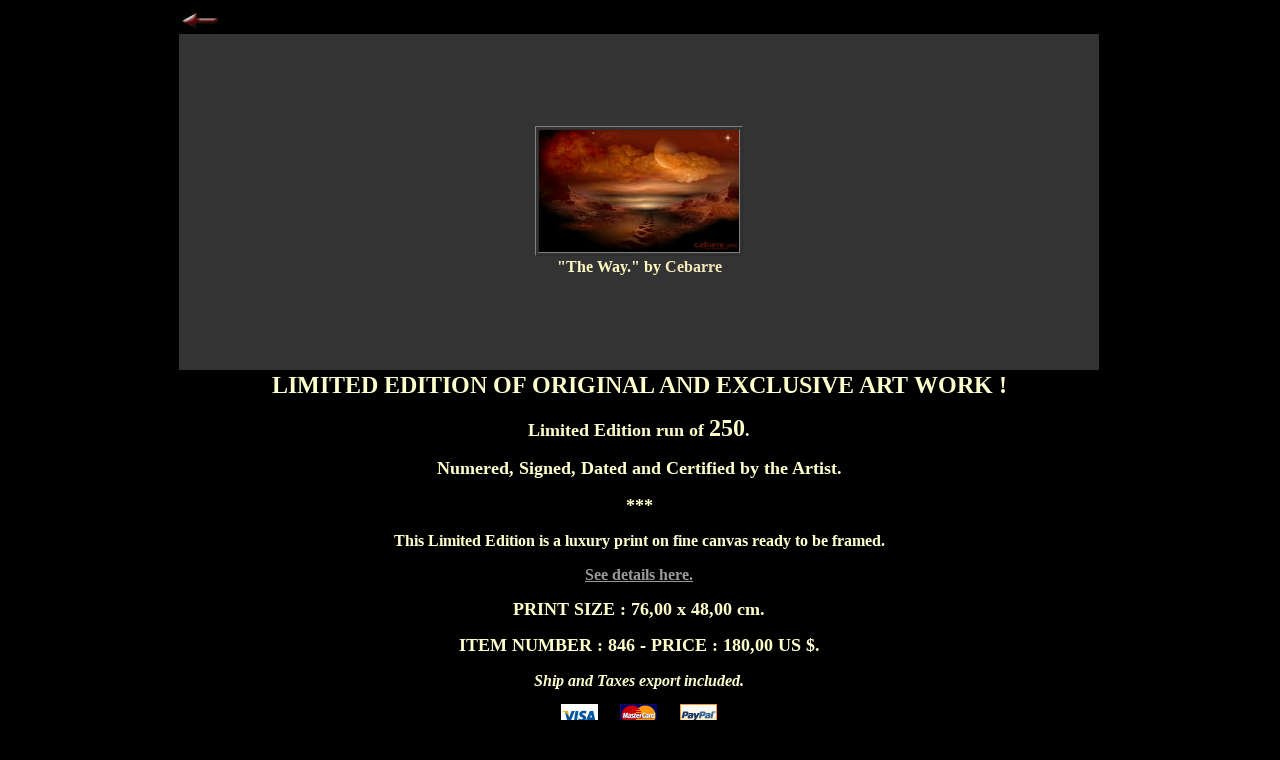

--- FILE ---
content_type: text/html
request_url: http://www.arts-system.com/pages/prints/print846.html
body_size: 2952
content:
<html>

          <head>
                    <meta http-equiv="content-type" content="text/html;charset=ISO-8859-1">
                    <meta name="generator" content="Adobe GoLive 5">
                    <title>CEBARRE EXCLUSIVE LIMITED EDITION</title>
                    <meta name="keywords" content="Galerie d'art de synth&egrave;se, Art de synth&egrave;se, Galerie on line, Web art, Graphique de synt&egrave;se, Galerie d'art graphique, Art graphique, Galerie d'art graphique on line, Web galerie, Computer generated art, Art gallery, Communaut&eacute; d'art graphique, On-line arts graphic, Galerie d'art, Art, Art sur ordinateur, Web gallery, Gallery on line, Art center, Graphic art, Artist community, Gallery, On line art gallery, Computer generated, Galerie on Line, Synthese, Cebarre, Vue d'Esprit, Poser, Bryce, Art 3D, Artist Gallery, Artists, Gallery on Line">
                    <csActions>
			<csaction name="C31BFD8F5" class="Go Last Page" type="onevent"></csaction>
			<csaction name="C5962F01199" class="Go Last Page" type="onevent"></csaction>
		</csActions>
                    <csScriptDict>
                              <script><!--
function CSClickReturn () {
	var bAgent = window.navigator.userAgent; 
	var bAppName = window.navigator.appName;
	if ((bAppName.indexOf("Explorer") >= 0) && (bAgent.indexOf("Mozilla/3") >= 0) && (bAgent.indexOf("Mac") >= 0))
		return true; // dont follow link
	else return false; // dont follow link
}
CSStopExecution=false;
function CSAction(array) {return CSAction2(CSAct, array);}
function CSAction2(fct, array) { 
	var result;
	for (var i=0;i<array.length;i++) {
		if(CSStopExecution) return false; 
		var aa = fct[array[i]];
		if (aa == null) return false;
		var ta = new Array;
		for(var j=1;j<aa.length;j++) {
			if((aa[j]!=null)&&(typeof(aa[j])=="object")&&(aa[j].length==2)){
				if(aa[j][0]=="VAR"){ta[j]=CSStateArray[aa[j][1]];}
				else{if(aa[j][0]=="ACT"){ta[j]=CSAction(new Array(new String(aa[j][1])));}
				else ta[j]=aa[j];}
			} else ta[j]=aa[j];
		}			
		result=aa[0](ta);
	}
	return result;
}
CSAct = new Object;
function CSGoBack1() { history.back() }

// --></script>
                    </csScriptDict>
                    <csActionDict>
                              <script><!--
CSAct[/*CMP*/ 'C31BFD8F5'] = new Array(CSGoBack1);
CSAct[/*CMP*/ 'C5962F01199'] = new Array(CSGoBack1);

// --></script>
                    </csActionDict>
          </head>

          <body bgColor="black" link="#999999" vLink="#333366" text="#ffffcc">
		<table align="center" cool width="1100" height="1800" usegridx usegridy showgridx showgridy gridx="16" gridy="16" border="0" cellpadding="0" cellspacing="0">
			<tr height="1799">
				<td width="87" height="1799"></td>
				<td width="1012" height="1799" valign="top" align="left" xpos="87">
					<table border="0" cellpadding="0" cellspacing="2">
						<tr align="center">
							<th width="920" align="left"><a onclick="CSAction(new Array(/*CMP*/'C5962F01199'));return CSClickReturn();" href="#" csclick="C5962F01199"><img src="../../media/media/back.gif" alt="" height="22" width="41" border="0"></a></th>
						</tr>
						<tr align="center" height="336">
							<th bgcolor="#333333" width="920" height="336" align="center" valign="middle">
								<table border="1" cellpadding="0" cellspacing="2" align="center">
									<tr>
										<td><img src="../../media/cebarre2/theway(timbre).jpg" width="200" height="122" border="0"></td>
									</tr>
								</table>
								<table border="0" cellpadding="0" cellspacing="2" width="210" align="center" height="22">
									<tr height="12">
										<th nowrap height="12"><font color="#fff9c4"><b>&quot;The Way.</b></font><font color="#fff9c4"><b>&quot; by </b></font><font color="#f6e8bd">Cebarre</font></th>
									</tr>
								</table>
							</th>
						</tr>
						<tr align="left" height="171">
							<th valign="middle" width="920" align="center" height="171"><font size="5">LIMITED EDITION OF <b>ORIGINAL AND EXCLUSIVE ART WORK</b></font><font size="5"><b> !</b></font>
								<p><font size="4">Limited Edition run of </font><font size="5">250</font><font size="4">.</font></p>
								<p><font size="4">Numered, Signed, Dated and Certified by the Artist.</font></p>
								<p><font size="4">***</font></p>
								<p>This Limited Edition is a luxury print on fine canvas ready to be framed.</p>
								<p><a href="../cebarre'shop/questions.html">See details here.</a></p>
							</th>
						</tr>
						<tr align="left" height="47">
							<th valign="middle" width="920" align="center" height="47"><font size="4"><b>PRINT SIZE : 76,00 x 48,00 cm.</b></font>
								<p><font size="4"><b></b></font></p>
							</th>
						</tr>
						<tr align="left" height="47">
							<th valign="middle" width="920" align="center" height="47"><font size="4"><b>ITEM NUMBER : 846 - PRICE : 180,00 US $.</b></font>
								<p><i>Ship and Taxes export included.</i></p>
							</th>
						</tr>
						<tr align="left" height="47">
							<th valign="middle" width="920" align="center" height="47">
								<table width="180" border="0" cellspacing="2" cellpadding="0" align="center">
									<tr>
										<td align="center" valign="middle"><img src="../../media/media/visa.gif" alt="" height="23" width="37" border="0"></td>
										<td align="center" valign="middle"><img src="../../media/media/mastercard.gif" alt="" height="23" width="37" border="0"></td>
										<td align="center" valign="middle"><img src="../../media/media/paypal37x23.gif" alt="" height="23" width="37" border="0"></td>
									</tr>
								</table>
							</th>
						</tr>
						<tr align="left" height="68">
							<th valign="middle" width="920" align="center" height="68">
								<p>Your payment is Securited by Paypal.</p>
								<p><i>Payment PayPal acquires VeriSign Payment Services.</i></p>
							</th>
						</tr>
						<tr align="left" height="80">
							<th valign="middle" width="920" align="center" height="80">
								<form action="https://www.paypal.com/cgi-bin/webscr" method="post">
									<input type="hidden" name="cmd" value="_xclick"> <input type="hidden" name="business" value="gallery@arts-system.com"> <input type="hidden" name="item_name" value="Cebarre Limited Edition - The Way."> <input type="hidden" name="item_number" value="846 (76,00x48,00 cm)."> <input type="hidden" name="amount" value="180.00"> <input type="hidden" name="page_style" value="Cebarre"> <input type="hidden" name="no_shipping" value="2"> <input type="hidden" name="return" value="http://www.arts-system.com/pages/artist-gallery/cebarre21.html"> <input type="hidden" name="cancel_return" value="http://www.arts-system.com/pages/artist-gallery/cebarre21.html"> <input type="hidden" name="no_note" value="1"> <input type="hidden" name="currency_code" value="USD"> <input type="hidden" name="bn" value="PP-BuyNowBF"> <input type="image" src="../../media/media/addtocartbig.jpg" align="middle" border="0" name="submit" alt="All your payment via PayPal !">
								</form>
							</th>
						</tr>
						<tr align="left" height="12">
							<th width="920" align="center" height="12"></th>
						</tr>
						<tr align="left" height="106">
							<th valign="middle" width="920" align="center" height="106"><a href="#" onclick="CSAction(new Array(/*CMP*/'C31BFD8F5'));return CSClickReturn();" csclick="C31BFD8F5"><img src="../../media/media/arts-system.jpg" width="100" height="69" align="middle" border="0"></a>
								<p><i><font size="4">Arts-System is your Warranty for a real exclusive Cebarre Art Work !</font></i></p>
								<p></p>
							</th>
						</tr>
						<tr align="left" height="13">
							<th width="920" align="center" height="13"></th>
						</tr>
						<tr align="left" height="252">
							<th valign="middle" width="920" align="center" height="252">
								<p></p>
								<div align="center">
									<p><font size="4">Cebarre Limited Edition run of</font> <font size="4">250</font>.</p>
									<p>This Limited Edition is numered and certified by the artist : Only 250 pieces of the Original Art Work</p>
									<p>are printed and no other edition will be never started.</p>
									<p>Each piece is printed on fine Canvas, hand dated and signed by the Artist.</p>
									<p><a href="../cebarre'shop/questions.html">See details here.</a></p>
									<p><img src="../../media/media/paypal.gif" width="88" height="33" border="0"></p>
									<p><font size="4">Your payment is Securited by Paypal International.</font></p>
									<p>Payment PayPal acquires VeriSign Payment Services.</p>
									<p>1. After you complete your purchase, you receive a confirmation order.</p>
									<p>2. Your order is packaged with great care and shipped rolled in heavy weight protective tube.</p>
									<p>3. Shipping World Wide by EMS (Postal Services).</p>
									<p>4. Price included Export Taxes and Shipping cost.</p>
									<p>5. Allow 2-3 weeks for processing and delivery.</p>
									<p>6. Returns must have a Return Authorization. For return instructions send a e-mail to <a href="mailto:gallery@arts-system.com">gallery@arts-system.com</a></p>
									<p>7. Returns will be subject to 30% processing fee.</p>
									<p>8. Invoice and Certificate of Authenticity will be sent separately by mail.</p>
								</div>
								<p></p>
								<p>***</p>
								<p></p>
							</th>
						</tr>
					</table>
				</td>
				<td width="1" height="1799"><spacer type="block" width="1" height="1799"></td>
			</tr>
			<tr height="1" cntrlrow>
				<td width="87" height="1"><spacer type="block" width="87" height="1"></td>
				<td width="1012" height="1"><spacer type="block" width="1012" height="1"></td>
				<td width="1" height="1"></td>
			</tr>
		</table>
		<p></p>
	</body>

</html>